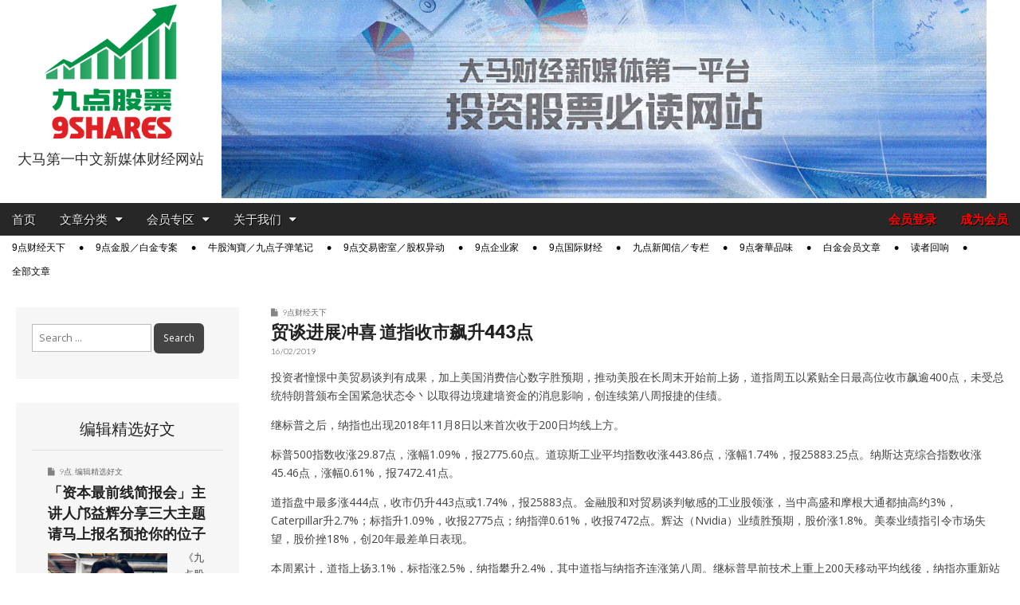

--- FILE ---
content_type: text/javascript
request_url: https://9shares.my/wp-content/themes/magazine-premium-child/library/js/customize.js?ver=1.3.0
body_size: 118
content:
jQuery('#mobile-menu a.link').click(function(event){
	event.stopImmediatePropagation();
	return true;
});